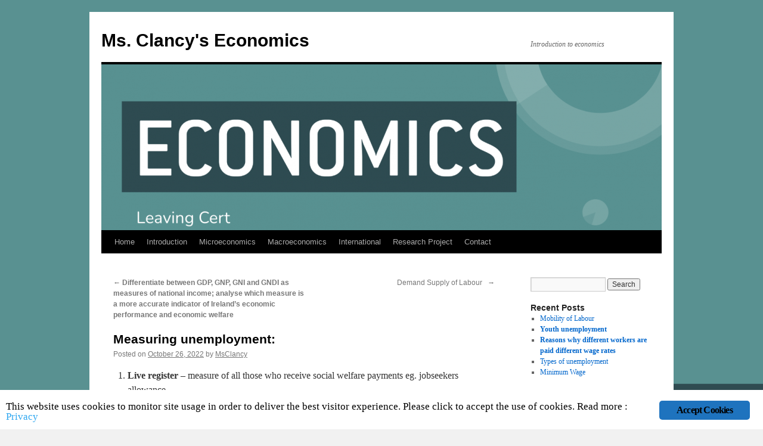

--- FILE ---
content_type: text/html; charset=UTF-8
request_url: http://msclancyecon.com/blog/2022/10/26/measuring-unemployment/
body_size: 11520
content:
<!DOCTYPE html>
<html lang="en-US">
<head>
<meta charset="UTF-8" />
<title>
Measuring unemployment:&nbsp; | Ms. Clancy&#039;s Economics	</title>
<link rel="profile" href="https://gmpg.org/xfn/11" />
<link rel="stylesheet" type="text/css" media="all" href="http://msclancyecon.com/wp-content/themes/twentyten/style.css?ver=20190507" />
<link rel="pingback" href="http://msclancyecon.com/xmlrpc.php">
<meta name='robots' content='max-image-preview:large' />
<link rel='dns-prefetch' href='//s.w.org' />
<link rel='dns-prefetch' href='//v0.wordpress.com' />
<link rel="alternate" type="application/rss+xml" title="Ms. Clancy&#039;s Economics &raquo; Feed" href="http://msclancyecon.com/feed/" />
<link rel="alternate" type="application/rss+xml" title="Ms. Clancy&#039;s Economics &raquo; Comments Feed" href="http://msclancyecon.com/comments/feed/" />
<script type="text/javascript">
window._wpemojiSettings = {"baseUrl":"https:\/\/s.w.org\/images\/core\/emoji\/14.0.0\/72x72\/","ext":".png","svgUrl":"https:\/\/s.w.org\/images\/core\/emoji\/14.0.0\/svg\/","svgExt":".svg","source":{"concatemoji":"http:\/\/msclancyecon.com\/wp-includes\/js\/wp-emoji-release.min.js?ver=ea985b358f016ad4ac4521d534b378a1"}};
/*! This file is auto-generated */
!function(e,a,t){var n,r,o,i=a.createElement("canvas"),p=i.getContext&&i.getContext("2d");function s(e,t){var a=String.fromCharCode,e=(p.clearRect(0,0,i.width,i.height),p.fillText(a.apply(this,e),0,0),i.toDataURL());return p.clearRect(0,0,i.width,i.height),p.fillText(a.apply(this,t),0,0),e===i.toDataURL()}function c(e){var t=a.createElement("script");t.src=e,t.defer=t.type="text/javascript",a.getElementsByTagName("head")[0].appendChild(t)}for(o=Array("flag","emoji"),t.supports={everything:!0,everythingExceptFlag:!0},r=0;r<o.length;r++)t.supports[o[r]]=function(e){if(!p||!p.fillText)return!1;switch(p.textBaseline="top",p.font="600 32px Arial",e){case"flag":return s([127987,65039,8205,9895,65039],[127987,65039,8203,9895,65039])?!1:!s([55356,56826,55356,56819],[55356,56826,8203,55356,56819])&&!s([55356,57332,56128,56423,56128,56418,56128,56421,56128,56430,56128,56423,56128,56447],[55356,57332,8203,56128,56423,8203,56128,56418,8203,56128,56421,8203,56128,56430,8203,56128,56423,8203,56128,56447]);case"emoji":return!s([129777,127995,8205,129778,127999],[129777,127995,8203,129778,127999])}return!1}(o[r]),t.supports.everything=t.supports.everything&&t.supports[o[r]],"flag"!==o[r]&&(t.supports.everythingExceptFlag=t.supports.everythingExceptFlag&&t.supports[o[r]]);t.supports.everythingExceptFlag=t.supports.everythingExceptFlag&&!t.supports.flag,t.DOMReady=!1,t.readyCallback=function(){t.DOMReady=!0},t.supports.everything||(n=function(){t.readyCallback()},a.addEventListener?(a.addEventListener("DOMContentLoaded",n,!1),e.addEventListener("load",n,!1)):(e.attachEvent("onload",n),a.attachEvent("onreadystatechange",function(){"complete"===a.readyState&&t.readyCallback()})),(e=t.source||{}).concatemoji?c(e.concatemoji):e.wpemoji&&e.twemoji&&(c(e.twemoji),c(e.wpemoji)))}(window,document,window._wpemojiSettings);
</script>
<style type="text/css">
img.wp-smiley,
img.emoji {
	display: inline !important;
	border: none !important;
	box-shadow: none !important;
	height: 1em !important;
	width: 1em !important;
	margin: 0 0.07em !important;
	vertical-align: -0.1em !important;
	background: none !important;
	padding: 0 !important;
}
</style>
	<link rel='stylesheet' id='wpfb-css'  href='//msclancyecon.com/wp-content/plugins/wp-filebase/wp-filebase.css?t=1461097262&#038;ver=3.4.4' type='text/css' media='all' />
<link rel='stylesheet' id='wp-block-library-css'  href='http://msclancyecon.com/wp-includes/css/dist/block-library/style.min.css?ver=ea985b358f016ad4ac4521d534b378a1' type='text/css' media='all' />
<style id='wp-block-library-inline-css' type='text/css'>
.has-text-align-justify{text-align:justify;}
</style>
<style id='wp-block-library-theme-inline-css' type='text/css'>
.wp-block-audio figcaption{color:#555;font-size:13px;text-align:center}.is-dark-theme .wp-block-audio figcaption{color:hsla(0,0%,100%,.65)}.wp-block-code{border:1px solid #ccc;border-radius:4px;font-family:Menlo,Consolas,monaco,monospace;padding:.8em 1em}.wp-block-embed figcaption{color:#555;font-size:13px;text-align:center}.is-dark-theme .wp-block-embed figcaption{color:hsla(0,0%,100%,.65)}.blocks-gallery-caption{color:#555;font-size:13px;text-align:center}.is-dark-theme .blocks-gallery-caption{color:hsla(0,0%,100%,.65)}.wp-block-image figcaption{color:#555;font-size:13px;text-align:center}.is-dark-theme .wp-block-image figcaption{color:hsla(0,0%,100%,.65)}.wp-block-pullquote{border-top:4px solid;border-bottom:4px solid;margin-bottom:1.75em;color:currentColor}.wp-block-pullquote__citation,.wp-block-pullquote cite,.wp-block-pullquote footer{color:currentColor;text-transform:uppercase;font-size:.8125em;font-style:normal}.wp-block-quote{border-left:.25em solid;margin:0 0 1.75em;padding-left:1em}.wp-block-quote cite,.wp-block-quote footer{color:currentColor;font-size:.8125em;position:relative;font-style:normal}.wp-block-quote.has-text-align-right{border-left:none;border-right:.25em solid;padding-left:0;padding-right:1em}.wp-block-quote.has-text-align-center{border:none;padding-left:0}.wp-block-quote.is-large,.wp-block-quote.is-style-large,.wp-block-quote.is-style-plain{border:none}.wp-block-search .wp-block-search__label{font-weight:700}:where(.wp-block-group.has-background){padding:1.25em 2.375em}.wp-block-separator.has-css-opacity{opacity:.4}.wp-block-separator{border:none;border-bottom:2px solid;margin-left:auto;margin-right:auto}.wp-block-separator.has-alpha-channel-opacity{opacity:1}.wp-block-separator:not(.is-style-wide):not(.is-style-dots){width:100px}.wp-block-separator.has-background:not(.is-style-dots){border-bottom:none;height:1px}.wp-block-separator.has-background:not(.is-style-wide):not(.is-style-dots){height:2px}.wp-block-table thead{border-bottom:3px solid}.wp-block-table tfoot{border-top:3px solid}.wp-block-table td,.wp-block-table th{padding:.5em;border:1px solid;word-break:normal}.wp-block-table figcaption{color:#555;font-size:13px;text-align:center}.is-dark-theme .wp-block-table figcaption{color:hsla(0,0%,100%,.65)}.wp-block-video figcaption{color:#555;font-size:13px;text-align:center}.is-dark-theme .wp-block-video figcaption{color:hsla(0,0%,100%,.65)}.wp-block-template-part.has-background{padding:1.25em 2.375em;margin-top:0;margin-bottom:0}
</style>
<link rel='stylesheet' id='mediaelement-css'  href='http://msclancyecon.com/wp-includes/js/mediaelement/mediaelementplayer-legacy.min.css?ver=4.2.16' type='text/css' media='all' />
<link rel='stylesheet' id='wp-mediaelement-css'  href='http://msclancyecon.com/wp-includes/js/mediaelement/wp-mediaelement.min.css?ver=ea985b358f016ad4ac4521d534b378a1' type='text/css' media='all' />
<style id='global-styles-inline-css' type='text/css'>
body{--wp--preset--color--black: #000;--wp--preset--color--cyan-bluish-gray: #abb8c3;--wp--preset--color--white: #fff;--wp--preset--color--pale-pink: #f78da7;--wp--preset--color--vivid-red: #cf2e2e;--wp--preset--color--luminous-vivid-orange: #ff6900;--wp--preset--color--luminous-vivid-amber: #fcb900;--wp--preset--color--light-green-cyan: #7bdcb5;--wp--preset--color--vivid-green-cyan: #00d084;--wp--preset--color--pale-cyan-blue: #8ed1fc;--wp--preset--color--vivid-cyan-blue: #0693e3;--wp--preset--color--vivid-purple: #9b51e0;--wp--preset--color--blue: #0066cc;--wp--preset--color--medium-gray: #666;--wp--preset--color--light-gray: #f1f1f1;--wp--preset--gradient--vivid-cyan-blue-to-vivid-purple: linear-gradient(135deg,rgba(6,147,227,1) 0%,rgb(155,81,224) 100%);--wp--preset--gradient--light-green-cyan-to-vivid-green-cyan: linear-gradient(135deg,rgb(122,220,180) 0%,rgb(0,208,130) 100%);--wp--preset--gradient--luminous-vivid-amber-to-luminous-vivid-orange: linear-gradient(135deg,rgba(252,185,0,1) 0%,rgba(255,105,0,1) 100%);--wp--preset--gradient--luminous-vivid-orange-to-vivid-red: linear-gradient(135deg,rgba(255,105,0,1) 0%,rgb(207,46,46) 100%);--wp--preset--gradient--very-light-gray-to-cyan-bluish-gray: linear-gradient(135deg,rgb(238,238,238) 0%,rgb(169,184,195) 100%);--wp--preset--gradient--cool-to-warm-spectrum: linear-gradient(135deg,rgb(74,234,220) 0%,rgb(151,120,209) 20%,rgb(207,42,186) 40%,rgb(238,44,130) 60%,rgb(251,105,98) 80%,rgb(254,248,76) 100%);--wp--preset--gradient--blush-light-purple: linear-gradient(135deg,rgb(255,206,236) 0%,rgb(152,150,240) 100%);--wp--preset--gradient--blush-bordeaux: linear-gradient(135deg,rgb(254,205,165) 0%,rgb(254,45,45) 50%,rgb(107,0,62) 100%);--wp--preset--gradient--luminous-dusk: linear-gradient(135deg,rgb(255,203,112) 0%,rgb(199,81,192) 50%,rgb(65,88,208) 100%);--wp--preset--gradient--pale-ocean: linear-gradient(135deg,rgb(255,245,203) 0%,rgb(182,227,212) 50%,rgb(51,167,181) 100%);--wp--preset--gradient--electric-grass: linear-gradient(135deg,rgb(202,248,128) 0%,rgb(113,206,126) 100%);--wp--preset--gradient--midnight: linear-gradient(135deg,rgb(2,3,129) 0%,rgb(40,116,252) 100%);--wp--preset--duotone--dark-grayscale: url('#wp-duotone-dark-grayscale');--wp--preset--duotone--grayscale: url('#wp-duotone-grayscale');--wp--preset--duotone--purple-yellow: url('#wp-duotone-purple-yellow');--wp--preset--duotone--blue-red: url('#wp-duotone-blue-red');--wp--preset--duotone--midnight: url('#wp-duotone-midnight');--wp--preset--duotone--magenta-yellow: url('#wp-duotone-magenta-yellow');--wp--preset--duotone--purple-green: url('#wp-duotone-purple-green');--wp--preset--duotone--blue-orange: url('#wp-duotone-blue-orange');--wp--preset--font-size--small: 13px;--wp--preset--font-size--medium: 20px;--wp--preset--font-size--large: 36px;--wp--preset--font-size--x-large: 42px;}.has-black-color{color: var(--wp--preset--color--black) !important;}.has-cyan-bluish-gray-color{color: var(--wp--preset--color--cyan-bluish-gray) !important;}.has-white-color{color: var(--wp--preset--color--white) !important;}.has-pale-pink-color{color: var(--wp--preset--color--pale-pink) !important;}.has-vivid-red-color{color: var(--wp--preset--color--vivid-red) !important;}.has-luminous-vivid-orange-color{color: var(--wp--preset--color--luminous-vivid-orange) !important;}.has-luminous-vivid-amber-color{color: var(--wp--preset--color--luminous-vivid-amber) !important;}.has-light-green-cyan-color{color: var(--wp--preset--color--light-green-cyan) !important;}.has-vivid-green-cyan-color{color: var(--wp--preset--color--vivid-green-cyan) !important;}.has-pale-cyan-blue-color{color: var(--wp--preset--color--pale-cyan-blue) !important;}.has-vivid-cyan-blue-color{color: var(--wp--preset--color--vivid-cyan-blue) !important;}.has-vivid-purple-color{color: var(--wp--preset--color--vivid-purple) !important;}.has-black-background-color{background-color: var(--wp--preset--color--black) !important;}.has-cyan-bluish-gray-background-color{background-color: var(--wp--preset--color--cyan-bluish-gray) !important;}.has-white-background-color{background-color: var(--wp--preset--color--white) !important;}.has-pale-pink-background-color{background-color: var(--wp--preset--color--pale-pink) !important;}.has-vivid-red-background-color{background-color: var(--wp--preset--color--vivid-red) !important;}.has-luminous-vivid-orange-background-color{background-color: var(--wp--preset--color--luminous-vivid-orange) !important;}.has-luminous-vivid-amber-background-color{background-color: var(--wp--preset--color--luminous-vivid-amber) !important;}.has-light-green-cyan-background-color{background-color: var(--wp--preset--color--light-green-cyan) !important;}.has-vivid-green-cyan-background-color{background-color: var(--wp--preset--color--vivid-green-cyan) !important;}.has-pale-cyan-blue-background-color{background-color: var(--wp--preset--color--pale-cyan-blue) !important;}.has-vivid-cyan-blue-background-color{background-color: var(--wp--preset--color--vivid-cyan-blue) !important;}.has-vivid-purple-background-color{background-color: var(--wp--preset--color--vivid-purple) !important;}.has-black-border-color{border-color: var(--wp--preset--color--black) !important;}.has-cyan-bluish-gray-border-color{border-color: var(--wp--preset--color--cyan-bluish-gray) !important;}.has-white-border-color{border-color: var(--wp--preset--color--white) !important;}.has-pale-pink-border-color{border-color: var(--wp--preset--color--pale-pink) !important;}.has-vivid-red-border-color{border-color: var(--wp--preset--color--vivid-red) !important;}.has-luminous-vivid-orange-border-color{border-color: var(--wp--preset--color--luminous-vivid-orange) !important;}.has-luminous-vivid-amber-border-color{border-color: var(--wp--preset--color--luminous-vivid-amber) !important;}.has-light-green-cyan-border-color{border-color: var(--wp--preset--color--light-green-cyan) !important;}.has-vivid-green-cyan-border-color{border-color: var(--wp--preset--color--vivid-green-cyan) !important;}.has-pale-cyan-blue-border-color{border-color: var(--wp--preset--color--pale-cyan-blue) !important;}.has-vivid-cyan-blue-border-color{border-color: var(--wp--preset--color--vivid-cyan-blue) !important;}.has-vivid-purple-border-color{border-color: var(--wp--preset--color--vivid-purple) !important;}.has-vivid-cyan-blue-to-vivid-purple-gradient-background{background: var(--wp--preset--gradient--vivid-cyan-blue-to-vivid-purple) !important;}.has-light-green-cyan-to-vivid-green-cyan-gradient-background{background: var(--wp--preset--gradient--light-green-cyan-to-vivid-green-cyan) !important;}.has-luminous-vivid-amber-to-luminous-vivid-orange-gradient-background{background: var(--wp--preset--gradient--luminous-vivid-amber-to-luminous-vivid-orange) !important;}.has-luminous-vivid-orange-to-vivid-red-gradient-background{background: var(--wp--preset--gradient--luminous-vivid-orange-to-vivid-red) !important;}.has-very-light-gray-to-cyan-bluish-gray-gradient-background{background: var(--wp--preset--gradient--very-light-gray-to-cyan-bluish-gray) !important;}.has-cool-to-warm-spectrum-gradient-background{background: var(--wp--preset--gradient--cool-to-warm-spectrum) !important;}.has-blush-light-purple-gradient-background{background: var(--wp--preset--gradient--blush-light-purple) !important;}.has-blush-bordeaux-gradient-background{background: var(--wp--preset--gradient--blush-bordeaux) !important;}.has-luminous-dusk-gradient-background{background: var(--wp--preset--gradient--luminous-dusk) !important;}.has-pale-ocean-gradient-background{background: var(--wp--preset--gradient--pale-ocean) !important;}.has-electric-grass-gradient-background{background: var(--wp--preset--gradient--electric-grass) !important;}.has-midnight-gradient-background{background: var(--wp--preset--gradient--midnight) !important;}.has-small-font-size{font-size: var(--wp--preset--font-size--small) !important;}.has-medium-font-size{font-size: var(--wp--preset--font-size--medium) !important;}.has-large-font-size{font-size: var(--wp--preset--font-size--large) !important;}.has-x-large-font-size{font-size: var(--wp--preset--font-size--x-large) !important;}
</style>
<link rel='stylesheet' id='ginger-style-css'  href='http://msclancyecon.com/wp-content/plugins/ginger/front/css/cookies-enabler.css?ver=ea985b358f016ad4ac4521d534b378a1' type='text/css' media='all' />
<link rel='stylesheet' id='twentyten-block-style-css'  href='http://msclancyecon.com/wp-content/themes/twentyten/blocks.css?ver=20181218' type='text/css' media='all' />
<link rel='stylesheet' id='tablepress-default-css'  href='http://msclancyecon.com/wp-content/plugins/tablepress/css/default.min.css?ver=1.14' type='text/css' media='all' />
<link rel='stylesheet' id='__EPYT__style-css'  href='http://msclancyecon.com/wp-content/plugins/youtube-embed-plus/styles/ytprefs.min.css?ver=14.0.1.3' type='text/css' media='all' />
<style id='__EPYT__style-inline-css' type='text/css'>

                .epyt-gallery-thumb {
                        width: 33.333%;
                }
                
</style>
<link rel='stylesheet' id='jetpack_css-css'  href='http://msclancyecon.com/wp-content/plugins/jetpack/css/jetpack.css?ver=10.5' type='text/css' media='all' />
<script type='text/javascript' id='jetpack_related-posts-js-extra'>
/* <![CDATA[ */
var related_posts_js_options = {"post_heading":"h4"};
/* ]]> */
</script>
<script type='text/javascript' src='http://msclancyecon.com/wp-content/plugins/jetpack/_inc/build/related-posts/related-posts.min.js?ver=20211209' id='jetpack_related-posts-js'></script>
<script type='text/javascript' src='http://msclancyecon.com/wp-content/plugins/ginger/addon/analytics/gingeranalytics.min.js?ver=ea985b358f016ad4ac4521d534b378a1' id='ginger-analytics_script-js'></script>
<script type='text/javascript' src='http://msclancyecon.com/wp-content/plugins/ginger/front/js/cookies-enabler.min.js?ver=ea985b358f016ad4ac4521d534b378a1' id='ginger-cookies-enabler-js'></script>
<script type='text/javascript' src='http://msclancyecon.com/wp-includes/js/jquery/jquery.min.js?ver=3.6.0' id='jquery-core-js'></script>
<script type='text/javascript' src='http://msclancyecon.com/wp-includes/js/jquery/jquery-migrate.min.js?ver=3.3.2' id='jquery-migrate-js'></script>
<script type='text/javascript' id='__ytprefs__-js-extra'>
/* <![CDATA[ */
var _EPYT_ = {"ajaxurl":"http:\/\/msclancyecon.com\/wp-admin\/admin-ajax.php","security":"87ee4b662f","gallery_scrolloffset":"20","eppathtoscripts":"http:\/\/msclancyecon.com\/wp-content\/plugins\/youtube-embed-plus\/scripts\/","eppath":"http:\/\/msclancyecon.com\/wp-content\/plugins\/youtube-embed-plus\/","epresponsiveselector":"[\"iframe.__youtube_prefs_widget__\"]","epdovol":"1","version":"14.0.1.3","evselector":"iframe.__youtube_prefs__[src], iframe[src*=\"youtube.com\/embed\/\"], iframe[src*=\"youtube-nocookie.com\/embed\/\"]","ajax_compat":"","ytapi_load":"light","pause_others":"","stopMobileBuffer":"1","vi_active":"","vi_js_posttypes":[]};
/* ]]> */
</script>
<script type='text/javascript' src='http://msclancyecon.com/wp-content/plugins/youtube-embed-plus/scripts/ytprefs.min.js?ver=14.0.1.3' id='__ytprefs__-js'></script>
<link rel="https://api.w.org/" href="http://msclancyecon.com/wp-json/" /><link rel="alternate" type="application/json" href="http://msclancyecon.com/wp-json/wp/v2/posts/886" /><link rel="EditURI" type="application/rsd+xml" title="RSD" href="http://msclancyecon.com/xmlrpc.php?rsd" />

<link rel="canonical" href="http://msclancyecon.com/blog/2022/10/26/measuring-unemployment/" />
<link rel='shortlink' href='https://wp.me/p6HQbH-ei' />
<link rel="alternate" type="application/json+oembed" href="http://msclancyecon.com/wp-json/oembed/1.0/embed?url=http%3A%2F%2Fmsclancyecon.com%2Fblog%2F2022%2F10%2F26%2Fmeasuring-unemployment%2F" />
<link rel="alternate" type="text/xml+oembed" href="http://msclancyecon.com/wp-json/oembed/1.0/embed?url=http%3A%2F%2Fmsclancyecon.com%2Fblog%2F2022%2F10%2F26%2Fmeasuring-unemployment%2F&#038;format=xml" />
            <script type="text/javascript">
        var ginger_logger = "Y";
        var ginger_logger_url = "http://msclancyecon.com";
        var current_url = "http://msclancyecon.com/blog/2022/10/26/measuring-unemployment/";

        function gingerAjaxLogTime(status) {
            var xmlHttp = new XMLHttpRequest();
            var parameters = "ginger_action=time";
            var url= ginger_logger_url + "?" + parameters;
            xmlHttp.open("GET", url, true);

            //Black magic paragraph
            xmlHttp.setRequestHeader("Content-type", "application/x-www-form-urlencoded");

            xmlHttp.onreadystatechange = function() {
                if(xmlHttp.readyState == 4 && xmlHttp.status == 200) {
                    var time = xmlHttp.responseText;
                    gingerAjaxLogger(time, status);
                }
            }

            xmlHttp.send(parameters);
        }

        function gingerAjaxLogger(ginger_logtime, status) {
            console.log(ginger_logtime);
            var xmlHttp = new XMLHttpRequest();
            var parameters = "ginger_action=log&time=" + ginger_logtime + "&url=" + current_url + "&status=" + status;
            var url= ginger_logger_url + "?" + parameters;
            console.log(url);
            xmlHttp.open("GET", url, true);

            //Black magic paragraph
            xmlHttp.setRequestHeader("Content-type", "application/x-www-form-urlencoded");

            xmlHttp.send(parameters);
        }

    </script>
            <style>
            .ginger_container.{
             background-color: #ffffff;             color: #000000;            }
                        a.ginger_btn.ginger-accept, a.ginger_btn.ginger-disable, .ginger_btn{
                background: #1e73be !important;
            }
            a.ginger_btn.ginger-accept:hover, a.ginger_btn.ginger-disable:hover, .ginger_btn{
                background: #1e73be !important;
            }
                                                .ginger_container. a{
             color: #000000;            }
                                </style>
    <style type='text/css'>img#wpstats{display:none}</style>
	<style type="text/css" id="custom-background-css">
body.custom-background { background-image: url("http://msclancyecon.com/wp-content/uploads/2023/10/Screenshot-2023-10-09-at-14.39.57.png"); background-position: left top; background-size: auto; background-repeat: repeat; background-attachment: scroll; }
</style>
	
<!-- Jetpack Open Graph Tags -->
<meta property="og:type" content="article" />
<meta property="og:title" content="Measuring unemployment:&nbsp;" />
<meta property="og:url" content="http://msclancyecon.com/blog/2022/10/26/measuring-unemployment/" />
<meta property="og:description" content="Live register &#8211; measure of all those who receive social welfare payments eg. jobseekers allowance Labour force survey (LFS) &#8211; (replaced QNHS) CSO invites 32,500 households to take a sur…" />
<meta property="article:published_time" content="2022-10-26T12:52:12+00:00" />
<meta property="article:modified_time" content="2022-10-26T12:52:12+00:00" />
<meta property="og:site_name" content="Ms. Clancy&#039;s Economics" />
<meta property="og:image" content="https://s0.wp.com/i/blank.jpg" />
<meta property="og:image:alt" content="" />
<meta property="og:locale" content="en_US" />
<meta name="twitter:text:title" content="&lt;strong&gt;Measuring unemployment:&nbsp;&lt;/strong&gt;" />
<meta name="twitter:card" content="summary" />

<!-- End Jetpack Open Graph Tags -->
</head>

<body class="post-template-default single single-post postid-886 single-format-standard custom-background">
<svg xmlns="http://www.w3.org/2000/svg" viewBox="0 0 0 0" width="0" height="0" focusable="false" role="none" style="visibility: hidden; position: absolute; left: -9999px; overflow: hidden;" ><defs><filter id="wp-duotone-dark-grayscale"><feColorMatrix color-interpolation-filters="sRGB" type="matrix" values=" .299 .587 .114 0 0 .299 .587 .114 0 0 .299 .587 .114 0 0 .299 .587 .114 0 0 " /><feComponentTransfer color-interpolation-filters="sRGB" ><feFuncR type="table" tableValues="0 0.49803921568627" /><feFuncG type="table" tableValues="0 0.49803921568627" /><feFuncB type="table" tableValues="0 0.49803921568627" /><feFuncA type="table" tableValues="1 1" /></feComponentTransfer><feComposite in2="SourceGraphic" operator="in" /></filter></defs></svg><svg xmlns="http://www.w3.org/2000/svg" viewBox="0 0 0 0" width="0" height="0" focusable="false" role="none" style="visibility: hidden; position: absolute; left: -9999px; overflow: hidden;" ><defs><filter id="wp-duotone-grayscale"><feColorMatrix color-interpolation-filters="sRGB" type="matrix" values=" .299 .587 .114 0 0 .299 .587 .114 0 0 .299 .587 .114 0 0 .299 .587 .114 0 0 " /><feComponentTransfer color-interpolation-filters="sRGB" ><feFuncR type="table" tableValues="0 1" /><feFuncG type="table" tableValues="0 1" /><feFuncB type="table" tableValues="0 1" /><feFuncA type="table" tableValues="1 1" /></feComponentTransfer><feComposite in2="SourceGraphic" operator="in" /></filter></defs></svg><svg xmlns="http://www.w3.org/2000/svg" viewBox="0 0 0 0" width="0" height="0" focusable="false" role="none" style="visibility: hidden; position: absolute; left: -9999px; overflow: hidden;" ><defs><filter id="wp-duotone-purple-yellow"><feColorMatrix color-interpolation-filters="sRGB" type="matrix" values=" .299 .587 .114 0 0 .299 .587 .114 0 0 .299 .587 .114 0 0 .299 .587 .114 0 0 " /><feComponentTransfer color-interpolation-filters="sRGB" ><feFuncR type="table" tableValues="0.54901960784314 0.98823529411765" /><feFuncG type="table" tableValues="0 1" /><feFuncB type="table" tableValues="0.71764705882353 0.25490196078431" /><feFuncA type="table" tableValues="1 1" /></feComponentTransfer><feComposite in2="SourceGraphic" operator="in" /></filter></defs></svg><svg xmlns="http://www.w3.org/2000/svg" viewBox="0 0 0 0" width="0" height="0" focusable="false" role="none" style="visibility: hidden; position: absolute; left: -9999px; overflow: hidden;" ><defs><filter id="wp-duotone-blue-red"><feColorMatrix color-interpolation-filters="sRGB" type="matrix" values=" .299 .587 .114 0 0 .299 .587 .114 0 0 .299 .587 .114 0 0 .299 .587 .114 0 0 " /><feComponentTransfer color-interpolation-filters="sRGB" ><feFuncR type="table" tableValues="0 1" /><feFuncG type="table" tableValues="0 0.27843137254902" /><feFuncB type="table" tableValues="0.5921568627451 0.27843137254902" /><feFuncA type="table" tableValues="1 1" /></feComponentTransfer><feComposite in2="SourceGraphic" operator="in" /></filter></defs></svg><svg xmlns="http://www.w3.org/2000/svg" viewBox="0 0 0 0" width="0" height="0" focusable="false" role="none" style="visibility: hidden; position: absolute; left: -9999px; overflow: hidden;" ><defs><filter id="wp-duotone-midnight"><feColorMatrix color-interpolation-filters="sRGB" type="matrix" values=" .299 .587 .114 0 0 .299 .587 .114 0 0 .299 .587 .114 0 0 .299 .587 .114 0 0 " /><feComponentTransfer color-interpolation-filters="sRGB" ><feFuncR type="table" tableValues="0 0" /><feFuncG type="table" tableValues="0 0.64705882352941" /><feFuncB type="table" tableValues="0 1" /><feFuncA type="table" tableValues="1 1" /></feComponentTransfer><feComposite in2="SourceGraphic" operator="in" /></filter></defs></svg><svg xmlns="http://www.w3.org/2000/svg" viewBox="0 0 0 0" width="0" height="0" focusable="false" role="none" style="visibility: hidden; position: absolute; left: -9999px; overflow: hidden;" ><defs><filter id="wp-duotone-magenta-yellow"><feColorMatrix color-interpolation-filters="sRGB" type="matrix" values=" .299 .587 .114 0 0 .299 .587 .114 0 0 .299 .587 .114 0 0 .299 .587 .114 0 0 " /><feComponentTransfer color-interpolation-filters="sRGB" ><feFuncR type="table" tableValues="0.78039215686275 1" /><feFuncG type="table" tableValues="0 0.94901960784314" /><feFuncB type="table" tableValues="0.35294117647059 0.47058823529412" /><feFuncA type="table" tableValues="1 1" /></feComponentTransfer><feComposite in2="SourceGraphic" operator="in" /></filter></defs></svg><svg xmlns="http://www.w3.org/2000/svg" viewBox="0 0 0 0" width="0" height="0" focusable="false" role="none" style="visibility: hidden; position: absolute; left: -9999px; overflow: hidden;" ><defs><filter id="wp-duotone-purple-green"><feColorMatrix color-interpolation-filters="sRGB" type="matrix" values=" .299 .587 .114 0 0 .299 .587 .114 0 0 .299 .587 .114 0 0 .299 .587 .114 0 0 " /><feComponentTransfer color-interpolation-filters="sRGB" ><feFuncR type="table" tableValues="0.65098039215686 0.40392156862745" /><feFuncG type="table" tableValues="0 1" /><feFuncB type="table" tableValues="0.44705882352941 0.4" /><feFuncA type="table" tableValues="1 1" /></feComponentTransfer><feComposite in2="SourceGraphic" operator="in" /></filter></defs></svg><svg xmlns="http://www.w3.org/2000/svg" viewBox="0 0 0 0" width="0" height="0" focusable="false" role="none" style="visibility: hidden; position: absolute; left: -9999px; overflow: hidden;" ><defs><filter id="wp-duotone-blue-orange"><feColorMatrix color-interpolation-filters="sRGB" type="matrix" values=" .299 .587 .114 0 0 .299 .587 .114 0 0 .299 .587 .114 0 0 .299 .587 .114 0 0 " /><feComponentTransfer color-interpolation-filters="sRGB" ><feFuncR type="table" tableValues="0.098039215686275 1" /><feFuncG type="table" tableValues="0 0.66274509803922" /><feFuncB type="table" tableValues="0.84705882352941 0.41960784313725" /><feFuncA type="table" tableValues="1 1" /></feComponentTransfer><feComposite in2="SourceGraphic" operator="in" /></filter></defs></svg><div id="wrapper" class="hfeed">
	<div id="header">
		<div id="masthead">
			<div id="branding" role="banner">
								<div id="site-title">
					<span>
						<a href="http://msclancyecon.com/" title="Ms. Clancy&#039;s Economics" rel="home">Ms. Clancy&#039;s Economics</a>
					</span>
				</div>
				<div id="site-description">Introduction to economics </div>

									<img src="http://msclancyecon.com/wp-content/uploads/2023/10/cropped-Screenshot-2023-10-09-at-14.45.02.png" width="940" height="278" alt="" />
								</div><!-- #branding -->

			<div id="access" role="navigation">
								<div class="skip-link screen-reader-text"><a href="#content" title="Skip to content">Skip to content</a></div>
				<div class="menu-header"><ul id="menu-menu-1" class="menu"><li id="menu-item-339" class="menu-item menu-item-type-post_type menu-item-object-page menu-item-home menu-item-339"><a href="http://msclancyecon.com/">Home</a></li>
<li id="menu-item-365" class="menu-item menu-item-type-post_type menu-item-object-page menu-item-365"><a href="http://msclancyecon.com/foundation-of-economics/">Introduction</a></li>
<li id="menu-item-343" class="menu-item menu-item-type-post_type menu-item-object-page menu-item-has-children menu-item-343"><a href="http://msclancyecon.com/micro/">Microeconomics</a>
<ul class="sub-menu">
	<li id="menu-item-344" class="menu-item menu-item-type-post_type menu-item-object-page menu-item-344"><a href="http://msclancyecon.com/micro/demand-supply/">Demand &#038; Supply</a></li>
	<li id="menu-item-347" class="menu-item menu-item-type-post_type menu-item-object-page menu-item-347"><a href="http://msclancyecon.com/micro/market-eq-price-mechanism-efficiency/">Market Equilibrium</a></li>
	<li id="menu-item-345" class="menu-item menu-item-type-post_type menu-item-object-page menu-item-345"><a href="http://msclancyecon.com/micro/elasticities/">Elasticities</a></li>
	<li id="menu-item-731" class="menu-item menu-item-type-post_type menu-item-object-page menu-item-has-children menu-item-731"><a href="http://msclancyecon.com/domestic-factors-and-economic-development/">Market Structures</a>
	<ul class="sub-menu">
		<li id="menu-item-349" class="menu-item menu-item-type-post_type menu-item-object-page menu-item-349"><a href="http://msclancyecon.com/micro/costs-revenues-profits/">Costs, Revenues and Profits</a></li>
		<li id="menu-item-350" class="menu-item menu-item-type-post_type menu-item-object-page menu-item-350"><a href="http://msclancyecon.com/micro/perfect-competition/">Perfect Competition</a></li>
		<li id="menu-item-351" class="menu-item menu-item-type-post_type menu-item-object-page menu-item-351"><a href="http://msclancyecon.com/micro/monopoly/">Monopoly</a></li>
		<li id="menu-item-372" class="menu-item menu-item-type-post_type menu-item-object-page menu-item-372"><a href="http://msclancyecon.com/micro/monopolistic-competition/">Imperfect competition</a></li>
		<li id="menu-item-353" class="menu-item menu-item-type-post_type menu-item-object-page menu-item-353"><a href="http://msclancyecon.com/micro/oligopoly/">Oligopoly</a></li>
	</ul>
</li>
	<li id="menu-item-603" class="menu-item menu-item-type-post_type menu-item-object-page menu-item-603"><a href="http://msclancyecon.com/micro/perfect-competition-2/">Market Failure</a></li>
	<li id="menu-item-645" class="menu-item menu-item-type-post_type menu-item-object-page menu-item-645"><a href="http://msclancyecon.com/balance-between-markets-and-intervention/">Government Intervention</a></li>
	<li id="menu-item-613" class="menu-item menu-item-type-post_type menu-item-object-page menu-item-has-children menu-item-613"><a href="http://msclancyecon.com/factors-of-production/">Factors of Production</a>
	<ul class="sub-menu">
		<li id="menu-item-612" class="menu-item menu-item-type-post_type menu-item-object-page menu-item-612"><a href="http://msclancyecon.com/land/">Land</a></li>
		<li id="menu-item-610" class="menu-item menu-item-type-post_type menu-item-object-page menu-item-610"><a href="http://msclancyecon.com/labour/">Labour</a></li>
		<li id="menu-item-611" class="menu-item menu-item-type-post_type menu-item-object-page menu-item-611"><a href="http://msclancyecon.com/capital/">Capital</a></li>
		<li id="menu-item-609" class="menu-item menu-item-type-post_type menu-item-object-page menu-item-609"><a href="http://msclancyecon.com/enterprise/">Enterprise</a></li>
	</ul>
</li>
</ul>
</li>
<li id="menu-item-342" class="menu-item menu-item-type-post_type menu-item-object-page menu-item-has-children menu-item-342"><a href="http://msclancyecon.com/macro/">Macroeconomics</a>
<ul class="sub-menu">
	<li id="menu-item-362" class="menu-item menu-item-type-post_type menu-item-object-page menu-item-362"><a href="http://msclancyecon.com/macro/economic-growth/">National Income</a></li>
	<li id="menu-item-642" class="menu-item menu-item-type-post_type menu-item-object-page menu-item-642"><a href="http://msclancyecon.com/national-debt/">Fiscal  Policy &#038; National Budget</a></li>
	<li id="menu-item-360" class="menu-item menu-item-type-post_type menu-item-object-page menu-item-360"><a href="http://msclancyecon.com/macro/low-unemployment/">Unemployment (&#038; Labour)</a></li>
	<li id="menu-item-364" class="menu-item menu-item-type-post_type menu-item-object-page menu-item-364"><a href="http://msclancyecon.com/macro/low-stable-rate-of-inflation/">Price Level &#038; Monetary Policy</a></li>
	<li id="menu-item-595" class="menu-item menu-item-type-post_type menu-item-object-page menu-item-595"><a href="http://msclancyecon.com/money-banking/">Financial Sector</a></li>
</ul>
</li>
<li id="menu-item-341" class="menu-item menu-item-type-post_type menu-item-object-page menu-item-has-children menu-item-341"><a href="http://msclancyecon.com/international/">International</a>
<ul class="sub-menu">
	<li id="menu-item-379" class="menu-item menu-item-type-post_type menu-item-object-page menu-item-379"><a href="http://msclancyecon.com/economic-development/">Economic Growth &#038; Development</a></li>
	<li id="menu-item-643" class="menu-item menu-item-type-post_type menu-item-object-page menu-item-643"><a href="http://msclancyecon.com/measuring-development/">Globalisation</a></li>
	<li id="menu-item-543" class="menu-item menu-item-type-post_type menu-item-object-page menu-item-543"><a href="http://msclancyecon.com/international-trade-and-economic-development/">International trade &#038; Competitiveness</a></li>
</ul>
</li>
<li id="menu-item-644" class="menu-item menu-item-type-post_type menu-item-object-page menu-item-644"><a href="http://msclancyecon.com/domestic-factors-and-economic-development/">Research Project</a></li>
<li id="menu-item-400" class="menu-item menu-item-type-post_type menu-item-object-page menu-item-has-children menu-item-400"><a href="http://msclancyecon.com/contact/">Contact</a>
<ul class="sub-menu">
	<li id="menu-item-409" class="menu-item menu-item-type-post_type menu-item-object-page menu-item-409"><a href="http://msclancyecon.com/privacy/">Privacy</a></li>
</ul>
</li>
</ul></div>			</div><!-- #access -->
		</div><!-- #masthead -->
	</div><!-- #header -->

	<div id="main">

		<div id="container">
			<div id="content" role="main">

			

				<div id="nav-above" class="navigation">
					<div class="nav-previous"><a href="http://msclancyecon.com/blog/2022/10/26/differentiate-between-gdp-gnp-gni-and-gndi-as-measures-of-national-income-analyse-which-measure-is-a-more-accurate-indicator-of-irelands-economic-performance-and-economic-welfare/" rel="prev"><span class="meta-nav">&larr;</span> <strong>Differentiate between GDP, GNP, GNI and GNDI as measures of national income; analyse which measure is a more accurate indicator of Ireland’s economic performance and economic welfare</strong></a></div>
					<div class="nav-next"><a href="http://msclancyecon.com/blog/2022/10/26/demand-supply-of-labour/" rel="next">Demand Supply of Labour                                          <span class="meta-nav">&rarr;</span></a></div>
				</div><!-- #nav-above -->

				<div id="post-886" class="post-886 post type-post status-publish format-standard hentry category-uncategorized">
					<h1 class="entry-title"><strong>Measuring unemployment:&nbsp;</strong></h1>

					<div class="entry-meta">
						<span class="meta-prep meta-prep-author">Posted on</span> <a href="http://msclancyecon.com/blog/2022/10/26/measuring-unemployment/" title="12:52 pm" rel="bookmark"><span class="entry-date">October 26, 2022</span></a> <span class="meta-sep">by</span> <span class="author vcard"><a class="url fn n" href="http://msclancyecon.com/blog/author/msclancy/" title="View all posts by MsClancy">MsClancy</a></span>					</div><!-- .entry-meta -->

					<div class="entry-content">
						
<ol><li><strong>Live register</strong> &#8211; measure of all those who receive social welfare payments eg. jobseekers allowance </li><li><strong>Labour force survey (LFS) </strong>&#8211; (replaced QNHS) CSO invites 32,500 households to take a survey each quarter and answer questions in relation to employment status. This is considered to be a more accurate measure of unemployment.</li></ol>



<figure class="wp-block-table"><table><tbody><tr><td><strong>Live register&nbsp;</strong><br>Does not represent the true level of unemployment in Ireland, it does include those who are officially declared unemployed or underemployed with the Department of Social Protection.<br>It also includes those receiving social welfare that may be employed or unofficially employed.&nbsp;</td><td><strong>LFS</strong><br>More accurate because it has a large sample size and includes unemployed or underemployed persons.&nbsp;<br>However, there is a time lag between taking the survey and results in each quarter.&nbsp;</td></tr></tbody></table><figcaption><strong>Exam Questions</strong><br><br><img width="456" height="115" src="https://lh3.googleusercontent.com/GwSKT5HfjPipNJ1m-OiAmc8wc7NmbwX-E47pdmSrgoY9C6rxvl6cdQ04xm5T9Gi2bKXwyrnbrmHJUQRyMttPfKN21ViG2yDlMDL58hkqdDjwtpOplrzLK1a25taELj9BFcwmbGtfFc868NJPZGeE3bXiEJzhKVLVluUpo_Mzzq952FGjIropKB2-QKc"><br><br>(i) Name a source, other than the QNHS/LFS, for unemployment statistics in Ireland.<br><br>(ii) State, with reason, which of the measures of unemployment used by each of these sources gives the most accurate estimate of Irish unemployment.<br><br><br><br><br><br><br><br><br><br></figcaption></figure>

<div id='jp-relatedposts' class='jp-relatedposts' >
	<h3 class="jp-relatedposts-headline"><em>Related</em></h3>
</div>											</div><!-- .entry-content -->

		
						<div class="entry-utility">
							This entry was posted in <a href="http://msclancyecon.com/blog/category/uncategorized/" rel="category tag">Uncategorized</a>. Bookmark the <a href="http://msclancyecon.com/blog/2022/10/26/measuring-unemployment/" title="Permalink to Measuring unemployment:&nbsp;" rel="bookmark">permalink</a>.													</div><!-- .entry-utility -->
					</div><!-- #post-886 -->

					<div id="nav-below" class="navigation">
						<div class="nav-previous"><a href="http://msclancyecon.com/blog/2022/10/26/differentiate-between-gdp-gnp-gni-and-gndi-as-measures-of-national-income-analyse-which-measure-is-a-more-accurate-indicator-of-irelands-economic-performance-and-economic-welfare/" rel="prev"><span class="meta-nav">&larr;</span> <strong>Differentiate between GDP, GNP, GNI and GNDI as measures of national income; analyse which measure is a more accurate indicator of Ireland’s economic performance and economic welfare</strong></a></div>
						<div class="nav-next"><a href="http://msclancyecon.com/blog/2022/10/26/demand-supply-of-labour/" rel="next">Demand Supply of Labour                                          <span class="meta-nav">&rarr;</span></a></div>
					</div><!-- #nav-below -->

					
			<div id="comments">




</div><!-- #comments -->

	
			</div><!-- #content -->
		</div><!-- #container -->


		<div id="primary" class="widget-area" role="complementary">
			<ul class="xoxo">

<li id="search-2" class="widget-container widget_search"><form role="search" method="get" id="searchform" class="searchform" action="http://msclancyecon.com/">
				<div>
					<label class="screen-reader-text" for="s">Search for:</label>
					<input type="text" value="" name="s" id="s" />
					<input type="submit" id="searchsubmit" value="Search" />
				</div>
			</form></li>
		<li id="recent-posts-2" class="widget-container widget_recent_entries">
		<h3 class="widget-title">Recent Posts</h3>
		<ul>
											<li>
					<a href="http://msclancyecon.com/blog/2022/10/26/mobility-of-labour/">Mobility of Labour</a>
									</li>
											<li>
					<a href="http://msclancyecon.com/blog/2022/10/26/youth-unemployment/"><strong>Youth unemployment</strong></a>
									</li>
											<li>
					<a href="http://msclancyecon.com/blog/2022/10/26/reasons-why-different-workers-are-paid-different-wage-rates/"><strong>Reasons why different workers are paid different </strong><strong>wage rates</strong></a>
									</li>
											<li>
					<a href="http://msclancyecon.com/blog/2022/10/26/types-of-unemployment/">Types of unemployment</a>
									</li>
											<li>
					<a href="http://msclancyecon.com/blog/2022/10/26/minimum-wage/">Minimum Wage</a>
									</li>
					</ul>

		</li><li id="recent-comments-2" class="widget-container widget_recent_comments"><h3 class="widget-title">Recent Comments</h3><ul id="recentcomments"></ul></li><li id="archives-2" class="widget-container widget_archive"><h3 class="widget-title">Archives</h3>
			<ul>
					<li><a href='http://msclancyecon.com/blog/2022/10/'>October 2022</a></li>
	<li><a href='http://msclancyecon.com/blog/2020/03/'>March 2020</a></li>
			</ul>

			</li><li id="categories-2" class="widget-container widget_categories"><h3 class="widget-title">Categories</h3>
			<ul>
					<li class="cat-item cat-item-1"><a href="http://msclancyecon.com/blog/category/uncategorized/">Uncategorized</a>
</li>
			</ul>

			</li><li id="meta-2" class="widget-container widget_meta"><h3 class="widget-title">Meta</h3>
		<ul>
						<li><a href="http://msclancyecon.com/wp-login.php?itsec-hb-token=lorrlogin">Log in</a></li>
			<li><a href="http://msclancyecon.com/feed/">Entries feed</a></li>
			<li><a href="http://msclancyecon.com/comments/feed/">Comments feed</a></li>

			<li><a href="https://wordpress.org/">WordPress.org</a></li>
		</ul>

		</li>			</ul>
		</div><!-- #primary .widget-area -->

	</div><!-- #main -->

	<div id="footer" role="contentinfo">
		<div id="colophon">



			<div id="footer-widget-area" role="complementary">

				<div id="first" class="widget-area">
					<ul class="xoxo">
						<li id="search-4" class="widget-container widget_search"><form role="search" method="get" id="searchform" class="searchform" action="http://msclancyecon.com/">
				<div>
					<label class="screen-reader-text" for="s">Search for:</label>
					<input type="text" value="" name="s" id="s" />
					<input type="submit" id="searchsubmit" value="Search" />
				</div>
			</form></li>					</ul>
				</div><!-- #first .widget-area -->




			</div><!-- #footer-widget-area -->

			<div id="site-info">
				<a href="http://msclancyecon.com/" title="Ms. Clancy&#039;s Economics" rel="home">
					Ms. Clancy&#039;s Economics				</a>
							</div><!-- #site-info -->

			<div id="site-generator">
								<a href="https://wordpress.org/" class="imprint" title="Semantic Personal Publishing Platform">
					Proudly powered by WordPress.				</a>
			</div><!-- #site-generator -->

		</div><!-- #colophon -->
	</div><!-- #footer -->

</div><!-- #wrapper -->

<script type='text/javascript' src='http://msclancyecon.com/wp-content/plugins/youtube-embed-plus/scripts/fitvids.min.js?ver=14.0.1.3' id='__ytprefsfitvids__-js'></script>
    
    <!-- Init the script -->
    <script>
        COOKIES_ENABLER.init({
            scriptClass: 'ginger-script',
            iframeClass: 'ginger-iframe',
            acceptClass: 'ginger-accept',
            disableClass: 'ginger-disable',
            dismissClass: 'ginger-dismiss',
            bannerClass: 'ginger_banner-wrapper',
            bannerHTML:
                document.getElementById('ginger-banner-html') !== null ?
                    document.getElementById('ginger-banner-html').innerHTML :
                    '<div class="ginger_banner bottom light ginger_container ginger_container--open">'
                                                                    +'<a href="#" class="ginger_btn ginger-accept ginger_btn_accept_all">'
                        + 'Accept Cookies'
                        +'<\/a>'
                        +'<p class="ginger_message">'
                        +'<!--googleoff: index-->This website uses cookies to monitor site usage in order to deliver the best visitor experience. Please click to accept the use of cookies. Read more : <a href="http://msclancyecon.com/privacy/">Privacy<\/a><!--googleon: index-->'
                        +'</p>'
                                        +'<\/div>',
                                    cookieDuration: 365000,
                        eventScroll: false,
            scrollOffset: 20,
            clickOutside: true,
            cookieName: 'ginger-cookie',
            forceReload: false,
            iframesPlaceholder: true,
            iframesPlaceholderClass: 'ginger-iframe-placeholder',
            iframesPlaceholderHTML:
                document.getElementById('ginger-iframePlaceholder-html') !== null ?
                    document.getElementById('ginger-iframePlaceholder-html').innerHTML :
                '<p><!--googleoff: index-->This website uses cookies.<!--googleon: index-->'
                +'<a href="#" class="ginger_btn ginger-accept">Accept Cookies</a>'
                +'<\/p>'
        });
    </script>
    <!-- End Ginger Script -->

<script src='https://stats.wp.com/e-202603.js' defer></script>
<script>
	_stq = window._stq || [];
	_stq.push([ 'view', {v:'ext',j:'1:10.5',blog:'99106733',post:'886',tz:'0',srv:'msclancyecon.com'} ]);
	_stq.push([ 'clickTrackerInit', '99106733', '886' ]);
</script>
</body>
</html>

<!-- Page generated by LiteSpeed Cache 4.4.7 on 2026-01-14 05:12:31 -->